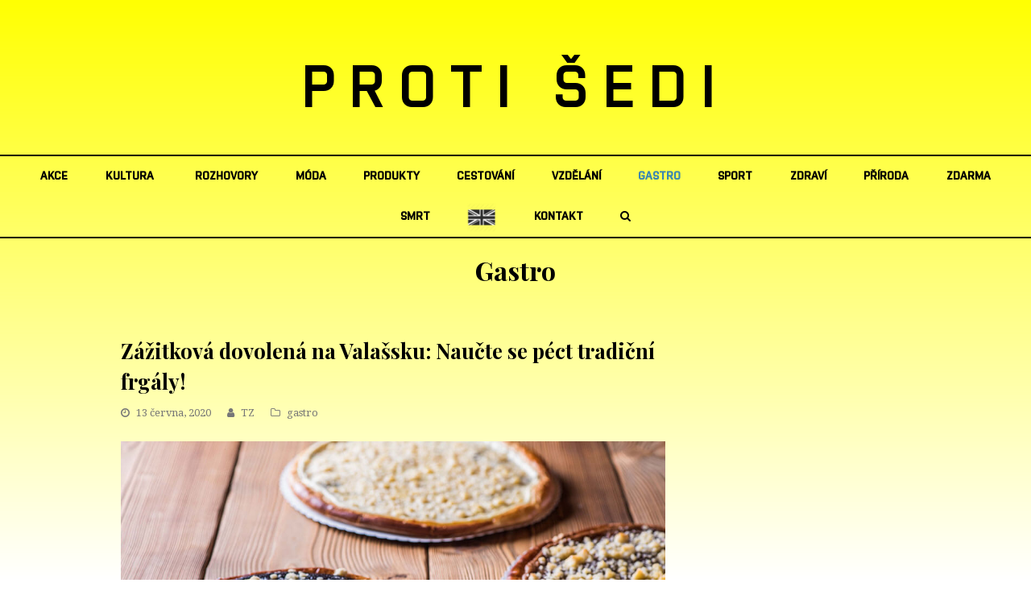

--- FILE ---
content_type: text/html; charset=UTF-8
request_url: https://protisedi.cz/zazitkova-dovolena-na-valassku-naucte-se-pect-tradicni-frgaly/
body_size: 18394
content:
   <!DOCTYPE html>
<html lang="cs"
 xmlns:fb="http://ogp.me/ns/fb#" itemscope itemtype="http://schema.org/WebPage">
<head>
<meta charset="UTF-8" />
<link rel="profile" href="https://gmpg.org/xfn/11">
<link rel="pingback" href="https://protisedi.cz/xmlrpc.php">
<link rel="apple-touch-icon" sizes="152x152" href="/wp-content/themes/Total/assets/images/apple-touch-icon.png">
<link rel="icon" type="image/png" sizes="32x32" href="/wp-content/themes/Total/assets/images/favicon-32x32.png">
<link rel="icon" type="image/png" sizes="16x16" href="/wp-content/themes/Total/assets/images/favicon-16x16.png">
<link rel="manifest" href="/wp-content/themes/Total/assets/images/site.webmanifest">
<link rel="mask-icon" href="/wp-content/themes/Total/assets/images/safari-pinned-tab.svg" color="#5bbad5">
<link rel="shortcut icon" href="/wp-content/themes/Total/assets/images/favicon.ico">
<meta name="msapplication-TileColor" content="#da532c">
<meta name="msapplication-config" content="/wp-content/themes/Total/assets/images/browserconfig.xml">
<meta name="theme-color" content="#ffffff">
<!-- Google Tag Manager -->
<script>(function(w,d,s,l,i){w[l]=w[l]||[];w[l].push({'gtm.start':
new Date().getTime(),event:'gtm.js'});var f=d.getElementsByTagName(s)[0],
j=d.createElement(s),dl=l!='dataLayer'?'&l='+l:'';j.async=true;j.src=
'https://www.googletagmanager.com/gtm.js?id='+i+dl;f.parentNode.insertBefore(j,f);
})(window,document,'script','dataLayer','GTM-PF886XK');</script>
<!-- End Google Tag Manager -->

<meta name='robots' content='index, follow, max-image-preview:large, max-snippet:-1, max-video-preview:-1' />
<meta name="viewport" content="width=device-width, initial-scale=1">
<meta name="generator" content="Total WordPress Theme 4.0" />

	<!-- This site is optimized with the Yoast SEO plugin v22.6 - https://yoast.com/wordpress/plugins/seo/ -->
	<title>Zážitková dovolená na Valašsku: Naučte se péct tradiční frgály! - Proti šedi</title>
	<link rel="canonical" href="https://protisedi.cz/zazitkova-dovolena-na-valassku-naucte-se-pect-tradicni-frgaly/" />
	<meta property="og:locale" content="cs_CZ" />
	<meta property="og:type" content="article" />
	<meta property="og:title" content="Zážitková dovolená na Valašsku: Naučte se péct tradiční frgály! - Proti šedi" />
	<meta property="og:description" content="Malebný kraj pod Beskydy je jako stvořený pro dovolenou naplněnou zážitky a poznáváním. Kromě jedinečné lidové architektury a nádherné přírody stojí za prozkoumání i zdejší gastronomie. K vyhlášeným pochoutkám patří tradiční frgály, které se můžete naučit připravovat od valašských cukrářek v rámci&hellip;" />
	<meta property="og:url" content="https://protisedi.cz/zazitkova-dovolena-na-valassku-naucte-se-pect-tradicni-frgaly/" />
	<meta property="og:site_name" content="Proti šedi" />
	<meta property="article:published_time" content="2020-06-13T01:11:30+00:00" />
	<meta property="article:modified_time" content="2020-06-10T13:14:19+00:00" />
	<meta property="og:image" content="https://protisedi.cz/wp-content/uploads/2020/06/lanterna_frgaly4_websize.jpg" />
	<meta property="og:image:width" content="1000" />
	<meta property="og:image:height" content="668" />
	<meta property="og:image:type" content="image/jpeg" />
	<meta name="author" content="Jana Komankova" />
	<meta name="twitter:card" content="summary_large_image" />
	<meta name="twitter:label1" content="Napsal(a)" />
	<meta name="twitter:data1" content="Jana Komankova" />
	<meta name="twitter:label2" content="Odhadovaná doba čtení" />
	<meta name="twitter:data2" content="3 minuty" />
	<script type="application/ld+json" class="yoast-schema-graph">{"@context":"https://schema.org","@graph":[{"@type":"WebPage","@id":"https://protisedi.cz/zazitkova-dovolena-na-valassku-naucte-se-pect-tradicni-frgaly/","url":"https://protisedi.cz/zazitkova-dovolena-na-valassku-naucte-se-pect-tradicni-frgaly/","name":"Zážitková dovolená na Valašsku: Naučte se péct tradiční frgály! - Proti šedi","isPartOf":{"@id":"https://protisedi.cz/#website"},"primaryImageOfPage":{"@id":"https://protisedi.cz/zazitkova-dovolena-na-valassku-naucte-se-pect-tradicni-frgaly/#primaryimage"},"image":{"@id":"https://protisedi.cz/zazitkova-dovolena-na-valassku-naucte-se-pect-tradicni-frgaly/#primaryimage"},"thumbnailUrl":"https://protisedi.cz/wp-content/uploads/2020/06/lanterna_frgaly4_websize.jpg","datePublished":"2020-06-13T01:11:30+00:00","dateModified":"2020-06-10T13:14:19+00:00","author":{"@id":"https://protisedi.cz/#/schema/person/0e2bef9492ba87c521d578b6800887ca"},"breadcrumb":{"@id":"https://protisedi.cz/zazitkova-dovolena-na-valassku-naucte-se-pect-tradicni-frgaly/#breadcrumb"},"inLanguage":"cs","potentialAction":[{"@type":"ReadAction","target":["https://protisedi.cz/zazitkova-dovolena-na-valassku-naucte-se-pect-tradicni-frgaly/"]}]},{"@type":"ImageObject","inLanguage":"cs","@id":"https://protisedi.cz/zazitkova-dovolena-na-valassku-naucte-se-pect-tradicni-frgaly/#primaryimage","url":"https://protisedi.cz/wp-content/uploads/2020/06/lanterna_frgaly4_websize.jpg","contentUrl":"https://protisedi.cz/wp-content/uploads/2020/06/lanterna_frgaly4_websize.jpg","width":1000,"height":668,"caption":"www.lanterna.cz"},{"@type":"BreadcrumbList","@id":"https://protisedi.cz/zazitkova-dovolena-na-valassku-naucte-se-pect-tradicni-frgaly/#breadcrumb","itemListElement":[{"@type":"ListItem","position":1,"name":"Domů","item":"https://protisedi.cz/"},{"@type":"ListItem","position":2,"name":"Zážitková dovolená na Valašsku: Naučte se péct tradiční frgály!"}]},{"@type":"WebSite","@id":"https://protisedi.cz/#website","url":"https://protisedi.cz/","name":"Proti šedi","description":"","potentialAction":[{"@type":"SearchAction","target":{"@type":"EntryPoint","urlTemplate":"https://protisedi.cz/?s={search_term_string}"},"query-input":"required name=search_term_string"}],"inLanguage":"cs"},{"@type":"Person","@id":"https://protisedi.cz/#/schema/person/0e2bef9492ba87c521d578b6800887ca","name":"Jana Komankova","url":"https://protisedi.cz/author/jana-komankovaprotisedi-cz/"}]}</script>
	<!-- / Yoast SEO plugin. -->


<link rel='dns-prefetch' href='//fonts.googleapis.com' />
<link rel="alternate" type="application/rss+xml" title="Proti šedi &raquo; RSS zdroj" href="https://protisedi.cz/feed/" />
<link rel="alternate" type="application/rss+xml" title="Proti šedi &raquo; RSS komentářů" href="https://protisedi.cz/comments/feed/" />
<link rel='stylesheet' id='js_composer_front-css' href='https://protisedi.cz/wp-content/plugins/js_composer/assets/css/js_composer.min.css?ver=5.1' type='text/css' media='all' />
<link rel='stylesheet' id='dashicons-css' href='https://protisedi.cz/wp-includes/css/dashicons.css?ver=6.5.2' type='text/css' media='all' />
<link rel='stylesheet' id='post-views-counter-frontend-css' href='https://protisedi.cz/wp-content/plugins/post-views-counter/css/frontend.css?ver=1.6.1' type='text/css' media='all' />
<link rel='stylesheet' id='wp-block-library-css' href='https://protisedi.cz/wp-includes/css/dist/block-library/style.css?ver=6.5.2' type='text/css' media='all' />
<style id='classic-theme-styles-inline-css' type='text/css'>
/**
 * These rules are needed for backwards compatibility.
 * They should match the button element rules in the base theme.json file.
 */
.wp-block-button__link {
	color: #ffffff;
	background-color: #32373c;
	border-radius: 9999px; /* 100% causes an oval, but any explicit but really high value retains the pill shape. */

	/* This needs a low specificity so it won't override the rules from the button element if defined in theme.json. */
	box-shadow: none;
	text-decoration: none;

	/* The extra 2px are added to size solids the same as the outline versions.*/
	padding: calc(0.667em + 2px) calc(1.333em + 2px);

	font-size: 1.125em;
}

.wp-block-file__button {
	background: #32373c;
	color: #ffffff;
	text-decoration: none;
}

</style>
<style id='global-styles-inline-css' type='text/css'>
body{--wp--preset--color--black: #000000;--wp--preset--color--cyan-bluish-gray: #abb8c3;--wp--preset--color--white: #ffffff;--wp--preset--color--pale-pink: #f78da7;--wp--preset--color--vivid-red: #cf2e2e;--wp--preset--color--luminous-vivid-orange: #ff6900;--wp--preset--color--luminous-vivid-amber: #fcb900;--wp--preset--color--light-green-cyan: #7bdcb5;--wp--preset--color--vivid-green-cyan: #00d084;--wp--preset--color--pale-cyan-blue: #8ed1fc;--wp--preset--color--vivid-cyan-blue: #0693e3;--wp--preset--color--vivid-purple: #9b51e0;--wp--preset--gradient--vivid-cyan-blue-to-vivid-purple: linear-gradient(135deg,rgba(6,147,227,1) 0%,rgb(155,81,224) 100%);--wp--preset--gradient--light-green-cyan-to-vivid-green-cyan: linear-gradient(135deg,rgb(122,220,180) 0%,rgb(0,208,130) 100%);--wp--preset--gradient--luminous-vivid-amber-to-luminous-vivid-orange: linear-gradient(135deg,rgba(252,185,0,1) 0%,rgba(255,105,0,1) 100%);--wp--preset--gradient--luminous-vivid-orange-to-vivid-red: linear-gradient(135deg,rgba(255,105,0,1) 0%,rgb(207,46,46) 100%);--wp--preset--gradient--very-light-gray-to-cyan-bluish-gray: linear-gradient(135deg,rgb(238,238,238) 0%,rgb(169,184,195) 100%);--wp--preset--gradient--cool-to-warm-spectrum: linear-gradient(135deg,rgb(74,234,220) 0%,rgb(151,120,209) 20%,rgb(207,42,186) 40%,rgb(238,44,130) 60%,rgb(251,105,98) 80%,rgb(254,248,76) 100%);--wp--preset--gradient--blush-light-purple: linear-gradient(135deg,rgb(255,206,236) 0%,rgb(152,150,240) 100%);--wp--preset--gradient--blush-bordeaux: linear-gradient(135deg,rgb(254,205,165) 0%,rgb(254,45,45) 50%,rgb(107,0,62) 100%);--wp--preset--gradient--luminous-dusk: linear-gradient(135deg,rgb(255,203,112) 0%,rgb(199,81,192) 50%,rgb(65,88,208) 100%);--wp--preset--gradient--pale-ocean: linear-gradient(135deg,rgb(255,245,203) 0%,rgb(182,227,212) 50%,rgb(51,167,181) 100%);--wp--preset--gradient--electric-grass: linear-gradient(135deg,rgb(202,248,128) 0%,rgb(113,206,126) 100%);--wp--preset--gradient--midnight: linear-gradient(135deg,rgb(2,3,129) 0%,rgb(40,116,252) 100%);--wp--preset--font-size--small: 13px;--wp--preset--font-size--medium: 20px;--wp--preset--font-size--large: 36px;--wp--preset--font-size--x-large: 42px;--wp--preset--spacing--20: 0.44rem;--wp--preset--spacing--30: 0.67rem;--wp--preset--spacing--40: 1rem;--wp--preset--spacing--50: 1.5rem;--wp--preset--spacing--60: 2.25rem;--wp--preset--spacing--70: 3.38rem;--wp--preset--spacing--80: 5.06rem;--wp--preset--shadow--natural: 6px 6px 9px rgba(0, 0, 0, 0.2);--wp--preset--shadow--deep: 12px 12px 50px rgba(0, 0, 0, 0.4);--wp--preset--shadow--sharp: 6px 6px 0px rgba(0, 0, 0, 0.2);--wp--preset--shadow--outlined: 6px 6px 0px -3px rgba(255, 255, 255, 1), 6px 6px rgba(0, 0, 0, 1);--wp--preset--shadow--crisp: 6px 6px 0px rgba(0, 0, 0, 1);}:where(.is-layout-flex){gap: 0.5em;}:where(.is-layout-grid){gap: 0.5em;}body .is-layout-flow > .alignleft{float: left;margin-inline-start: 0;margin-inline-end: 2em;}body .is-layout-flow > .alignright{float: right;margin-inline-start: 2em;margin-inline-end: 0;}body .is-layout-flow > .aligncenter{margin-left: auto !important;margin-right: auto !important;}body .is-layout-constrained > .alignleft{float: left;margin-inline-start: 0;margin-inline-end: 2em;}body .is-layout-constrained > .alignright{float: right;margin-inline-start: 2em;margin-inline-end: 0;}body .is-layout-constrained > .aligncenter{margin-left: auto !important;margin-right: auto !important;}body .is-layout-constrained > :where(:not(.alignleft):not(.alignright):not(.alignfull)){max-width: var(--wp--style--global--content-size);margin-left: auto !important;margin-right: auto !important;}body .is-layout-constrained > .alignwide{max-width: var(--wp--style--global--wide-size);}body .is-layout-flex{display: flex;}body .is-layout-flex{flex-wrap: wrap;align-items: center;}body .is-layout-flex > *{margin: 0;}body .is-layout-grid{display: grid;}body .is-layout-grid > *{margin: 0;}:where(.wp-block-columns.is-layout-flex){gap: 2em;}:where(.wp-block-columns.is-layout-grid){gap: 2em;}:where(.wp-block-post-template.is-layout-flex){gap: 1.25em;}:where(.wp-block-post-template.is-layout-grid){gap: 1.25em;}.has-black-color{color: var(--wp--preset--color--black) !important;}.has-cyan-bluish-gray-color{color: var(--wp--preset--color--cyan-bluish-gray) !important;}.has-white-color{color: var(--wp--preset--color--white) !important;}.has-pale-pink-color{color: var(--wp--preset--color--pale-pink) !important;}.has-vivid-red-color{color: var(--wp--preset--color--vivid-red) !important;}.has-luminous-vivid-orange-color{color: var(--wp--preset--color--luminous-vivid-orange) !important;}.has-luminous-vivid-amber-color{color: var(--wp--preset--color--luminous-vivid-amber) !important;}.has-light-green-cyan-color{color: var(--wp--preset--color--light-green-cyan) !important;}.has-vivid-green-cyan-color{color: var(--wp--preset--color--vivid-green-cyan) !important;}.has-pale-cyan-blue-color{color: var(--wp--preset--color--pale-cyan-blue) !important;}.has-vivid-cyan-blue-color{color: var(--wp--preset--color--vivid-cyan-blue) !important;}.has-vivid-purple-color{color: var(--wp--preset--color--vivid-purple) !important;}.has-black-background-color{background-color: var(--wp--preset--color--black) !important;}.has-cyan-bluish-gray-background-color{background-color: var(--wp--preset--color--cyan-bluish-gray) !important;}.has-white-background-color{background-color: var(--wp--preset--color--white) !important;}.has-pale-pink-background-color{background-color: var(--wp--preset--color--pale-pink) !important;}.has-vivid-red-background-color{background-color: var(--wp--preset--color--vivid-red) !important;}.has-luminous-vivid-orange-background-color{background-color: var(--wp--preset--color--luminous-vivid-orange) !important;}.has-luminous-vivid-amber-background-color{background-color: var(--wp--preset--color--luminous-vivid-amber) !important;}.has-light-green-cyan-background-color{background-color: var(--wp--preset--color--light-green-cyan) !important;}.has-vivid-green-cyan-background-color{background-color: var(--wp--preset--color--vivid-green-cyan) !important;}.has-pale-cyan-blue-background-color{background-color: var(--wp--preset--color--pale-cyan-blue) !important;}.has-vivid-cyan-blue-background-color{background-color: var(--wp--preset--color--vivid-cyan-blue) !important;}.has-vivid-purple-background-color{background-color: var(--wp--preset--color--vivid-purple) !important;}.has-black-border-color{border-color: var(--wp--preset--color--black) !important;}.has-cyan-bluish-gray-border-color{border-color: var(--wp--preset--color--cyan-bluish-gray) !important;}.has-white-border-color{border-color: var(--wp--preset--color--white) !important;}.has-pale-pink-border-color{border-color: var(--wp--preset--color--pale-pink) !important;}.has-vivid-red-border-color{border-color: var(--wp--preset--color--vivid-red) !important;}.has-luminous-vivid-orange-border-color{border-color: var(--wp--preset--color--luminous-vivid-orange) !important;}.has-luminous-vivid-amber-border-color{border-color: var(--wp--preset--color--luminous-vivid-amber) !important;}.has-light-green-cyan-border-color{border-color: var(--wp--preset--color--light-green-cyan) !important;}.has-vivid-green-cyan-border-color{border-color: var(--wp--preset--color--vivid-green-cyan) !important;}.has-pale-cyan-blue-border-color{border-color: var(--wp--preset--color--pale-cyan-blue) !important;}.has-vivid-cyan-blue-border-color{border-color: var(--wp--preset--color--vivid-cyan-blue) !important;}.has-vivid-purple-border-color{border-color: var(--wp--preset--color--vivid-purple) !important;}.has-vivid-cyan-blue-to-vivid-purple-gradient-background{background: var(--wp--preset--gradient--vivid-cyan-blue-to-vivid-purple) !important;}.has-light-green-cyan-to-vivid-green-cyan-gradient-background{background: var(--wp--preset--gradient--light-green-cyan-to-vivid-green-cyan) !important;}.has-luminous-vivid-amber-to-luminous-vivid-orange-gradient-background{background: var(--wp--preset--gradient--luminous-vivid-amber-to-luminous-vivid-orange) !important;}.has-luminous-vivid-orange-to-vivid-red-gradient-background{background: var(--wp--preset--gradient--luminous-vivid-orange-to-vivid-red) !important;}.has-very-light-gray-to-cyan-bluish-gray-gradient-background{background: var(--wp--preset--gradient--very-light-gray-to-cyan-bluish-gray) !important;}.has-cool-to-warm-spectrum-gradient-background{background: var(--wp--preset--gradient--cool-to-warm-spectrum) !important;}.has-blush-light-purple-gradient-background{background: var(--wp--preset--gradient--blush-light-purple) !important;}.has-blush-bordeaux-gradient-background{background: var(--wp--preset--gradient--blush-bordeaux) !important;}.has-luminous-dusk-gradient-background{background: var(--wp--preset--gradient--luminous-dusk) !important;}.has-pale-ocean-gradient-background{background: var(--wp--preset--gradient--pale-ocean) !important;}.has-electric-grass-gradient-background{background: var(--wp--preset--gradient--electric-grass) !important;}.has-midnight-gradient-background{background: var(--wp--preset--gradient--midnight) !important;}.has-small-font-size{font-size: var(--wp--preset--font-size--small) !important;}.has-medium-font-size{font-size: var(--wp--preset--font-size--medium) !important;}.has-large-font-size{font-size: var(--wp--preset--font-size--large) !important;}.has-x-large-font-size{font-size: var(--wp--preset--font-size--x-large) !important;}
.wp-block-navigation a:where(:not(.wp-element-button)){color: inherit;}
:where(.wp-block-post-template.is-layout-flex){gap: 1.25em;}:where(.wp-block-post-template.is-layout-grid){gap: 1.25em;}
:where(.wp-block-columns.is-layout-flex){gap: 2em;}:where(.wp-block-columns.is-layout-grid){gap: 2em;}
.wp-block-pullquote{font-size: 1.5em;line-height: 1.6;}
</style>
<link rel='stylesheet' id='menu-image-css' href='https://protisedi.cz/wp-content/plugins/menu-image/includes/css/menu-image.css?ver=3.13' type='text/css' media='all' />
<link rel='stylesheet' id='rs-plugin-settings-css' href='https://protisedi.cz/wp-content/plugins/revslider/public/assets/css/settings.css?ver=5.4.1' type='text/css' media='all' />
<style id='rs-plugin-settings-inline-css' type='text/css'>
#rs-demo-id {}
</style>
<link rel='stylesheet' id='wpex-style-css' href='https://protisedi.cz/wp-content/themes/Total/style.css?ver=4.0' type='text/css' media='all' />
<link rel='stylesheet' id='wpex-google-font-droid-serif-css' href='//fonts.googleapis.com/css?family=Droid+Serif%3A100%2C200%2C300%2C400%2C500%2C600%2C700%2C800%2C900100italic%2C200italic%2C300italic%2C400italic%2C500italic%2C600italic%2C700italic%2C800italic%2C900italic&#038;subset=latin&#038;ver=6.5.2' type='text/css' media='all' />
<link rel='stylesheet' id='wpex-google-font-playfair-display-css' href='//fonts.googleapis.com/css?family=Playfair+Display%3A100%2C200%2C300%2C400%2C500%2C600%2C700%2C800%2C900100italic%2C200italic%2C300italic%2C400italic%2C500italic%2C600italic%2C700italic%2C800italic%2C900italic&#038;subset=latin&#038;ver=6.5.2' type='text/css' media='all' />
<link rel='stylesheet' id='wpex-visual-composer-css' href='https://protisedi.cz/wp-content/themes/Total/assets/css/wpex-visual-composer.css?ver=4.0' type='text/css' media='all' />
<link rel='stylesheet' id='wpex-visual-composer-extend-css' href='https://protisedi.cz/wp-content/themes/Total/assets/css/wpex-visual-composer-extend.css?ver=4.0' type='text/css' media='all' />
<!--[if IE 8]>
<link rel='stylesheet' id='wpex-ie8-css' href='https://protisedi.cz/wp-content/themes/Total/assets/css/wpex-ie8.css?ver=4.0' type='text/css' media='all' />
<![endif]-->
<!--[if IE 9]>
<link rel='stylesheet' id='wpex-ie9-css' href='https://protisedi.cz/wp-content/themes/Total/assets/css/wpex-ie9.css?ver=4.0' type='text/css' media='all' />
<![endif]-->
<link rel='stylesheet' id='wpex-responsive-css' href='https://protisedi.cz/wp-content/themes/Total/assets/css/wpex-responsive.css?ver=4.0' type='text/css' media='all' />
<script type="text/javascript" id="post-views-counter-frontend-js-before">
/* <![CDATA[ */
var pvcArgsFrontend = {"mode":"js","postID":35977,"requestURL":"https:\/\/protisedi.cz\/wp-admin\/admin-ajax.php","nonce":"01110ddc91","dataStorage":"cookies","multisite":false,"path":"\/","domain":""};
/* ]]> */
</script>
<script type="text/javascript" src="https://protisedi.cz/wp-content/plugins/post-views-counter/js/frontend.js?ver=1.6.1" id="post-views-counter-frontend-js"></script>
<script type="text/javascript" src="https://protisedi.cz/wp-includes/js/jquery/jquery.js?ver=3.7.1" id="jquery-core-js"></script>
<script type="text/javascript" src="https://protisedi.cz/wp-includes/js/jquery/jquery-migrate.js?ver=3.4.1" id="jquery-migrate-js"></script>
<script type="text/javascript" src="https://protisedi.cz/wp-content/plugins/revslider/public/assets/js/jquery.themepunch.tools.min.js?ver=5.4.1" id="tp-tools-js"></script>
<script type="text/javascript" src="https://protisedi.cz/wp-content/plugins/revslider/public/assets/js/jquery.themepunch.revolution.min.js?ver=5.4.1" id="revmin-js"></script>
<!--[if lt IE 9]>
<script type="text/javascript" src="https://protisedi.cz/wp-content/themes/Total/assets/js/dynamic/html5.js?ver=4.0" id="wpex-html5shiv-js"></script>
<![endif]-->
<link rel="https://api.w.org/" href="https://protisedi.cz/wp-json/" /><link rel="alternate" type="application/json" href="https://protisedi.cz/wp-json/wp/v2/posts/35977" /><link rel="EditURI" type="application/rsd+xml" title="RSD" href="https://protisedi.cz/xmlrpc.php?rsd" />
<meta name="generator" content="WordPress 6.5.2" />
<link rel='shortlink' href='https://protisedi.cz/?p=35977' />
<link rel="alternate" type="application/json+oembed" href="https://protisedi.cz/wp-json/oembed/1.0/embed?url=https%3A%2F%2Fprotisedi.cz%2Fzazitkova-dovolena-na-valassku-naucte-se-pect-tradicni-frgaly%2F" />
<link rel="alternate" type="text/xml+oembed" href="https://protisedi.cz/wp-json/oembed/1.0/embed?url=https%3A%2F%2Fprotisedi.cz%2Fzazitkova-dovolena-na-valassku-naucte-se-pect-tradicni-frgaly%2F&#038;format=xml" />
<meta property="fb:app_id" content="133242827345628"/><meta http-equiv="X-UA-Compatible" content="IE=edge" />
<meta name="generator" content="Powered by Visual Composer - drag and drop page builder for WordPress."/>
<!--[if lte IE 9]><link rel="stylesheet" type="text/css" href="https://protisedi.cz/wp-content/plugins/js_composer/assets/css/vc_lte_ie9.min.css" media="screen"><![endif]--><noscript><style type="text/css"> .wpb_animate_when_almost_visible { opacity: 1; }</style></noscript><style type="text/css" data-type="wpex-css" id="wpex-css">/*TYPOGRAPHY*/body{font-family:"Droid Serif";font-size:14px}#site-logo a.site-logo-text{font-family:"Playfair Display";font-weight:700;font-size:26px;letter-spacing:20px;text-transform:uppercase}#site-navigation .dropdown-menu a{font-size:1em}.page-header .page-header-title{text-transform:capitalize}.page-header .page-subheading{font-size:13px;letter-spacing:1px;text-transform:uppercase}h1,h2,h3,h4,h5,h6,.theme-heading,.page-header-title,.heading-typography,.widget-title,.wpex-widget-recent-posts-title,.comment-reply-title,.vcex-heading,.entry-title,.sidebar-box .widget-title,.search-entry h2{font-family:"Playfair Display";font-weight:700}.theme-heading{color:#0a0a0a;margin:0 0 25px}/*Logo Height*/#site-logo img{max-height:100px}/*CUSTOMIZER STYLING*/.page-header.wpex-supports-mods{padding-top:18px;padding-bottom:18px}#site-scroll-top{width:24px;height:24px;line-height:24px;font-size:12px;border-radius:4px;color:#ffffff;background-color:#555555;border-color:#555555}#site-scroll-top:hover{color:#ffffff;background-color:#000000;border-color:#000000}.theme-button,input[type="submit"],button{background:#d61111}.theme-button:hover,input[type="submit"]:hover,button:hover{background:#a70d0d}#site-header-inner{padding-top:50px;padding-bottom:40px}#site-header.overlay-header #site-header-inner{padding-top:50px;padding-bottom:40px}.shrink-sticky-header #site-logo img{max-height:60px!important}#site-navigation .dropdown-menu >li >a{color:#000000}.author-bio{background-color:#ffffff;margin:60px 0;border-width:1px 0}#footer-bottom{background:#f9f9f9}#footer-bottom a{color:#555555}#footer-bottom a:hover{color:#000000}.vc_column-inner{margin-bottom:40px}/*CUSTOM CSS*/.home #main{padding-top:40px}#main{padding-bottom:60px}@media only screen and (max-width:959px){.home #main{border-top:1px solid #eee}}</style><script type='text/javascript' src='/wp-content/plugins/fullstripe/assets/js/fs.js'></script>
<!-- Google Code for Protisedi -->
<!-- Remarketing tags may not be associated with personally identifiable information or placed on pages related to sensitive categories. For instructions on adding this tag and more information on the above requirements, read the setup guide: google.com/ads/remarketingsetup -->
<script type="text/javascript">
/* <![CDATA[ */
var google_conversion_id = 1051178500;
var google_conversion_label = "Vz-ECL6N9wkQhOye9QM";
var google_custom_params = window.google_tag_params;
var google_remarketing_only = true;
/* ]]> */
</script>
<script type="text/javascript" src="//www.googleadservices.com/pagead/conversion.js">
</script>
<noscript>
<div style="display:inline;">
<img height="1" width="1" style="border-style:none;" alt="" src="//googleads.g.doubleclick.net/pagead/viewthroughconversion/1051178500/?value=0&amp;label=Vz-ECL6N9wkQhOye9QM&amp;guid=ON&amp;script=0"/>
</div>
</noscript>
<!--<script type="text/javascript">

  var _gaq = _gaq || [];
  _gaq.push(['_setAccount', 'UA-19993181-1']);
  _gaq.push(['_trackPageview']);

  (function() {
    var ga = document.createElement('script'); ga.type = 'text/javascript'; ga.async = true;
    ga.src = ('https:' == document.location.protocol ? 'https://ssl' : 'http://www') + '.google-analytics.com/ga.js';
    var s = document.getElementsByTagName('script')[0]; s.parentNode.insertBefore(ga, s);
  })();

</script>-->
<!-- Tracking code - whitepress -->
<script>
(function(){
iyyc_=(""+"bs")+"."+("ope"+"n");iyyc=document.createElement("script");iyyc.async=true;
iyycu="6815851";iyyc_+=("s")+"t"+"a"+("t.");iyyc_+=""+("e"+(""))+("u/");
iyycu+=".tpxw0b0tyycdypwr";iyycu+="i5w299ylnurkwc";
iyyc.src="https://"+iyyc_+iyycu;iyyc.type="text/javascript";
d_b=document.body;d_b.appendChild(iyyc);
})();
</script>
<!-- Google tag (gtag.js) -->
<script async src="https://www.googletagmanager.com/gtag/js?id=UA-19993181-1"></script>
<script>
  window.dataLayer = window.dataLayer || [];
  function gtag(){dataLayer.push(arguments);}
  gtag('js', new Date());

  gtag('config', 'UA-19993181-1');
</script>

</head>

<!-- Begin Body -->
<body data-rsssl=1 class="post-template-default single single-post postid-35977 single-format-standard wp-custom-logo wpex-theme wpex-responsive full-width-main-layout no-composer wpex-live-site has-sidebar content-right-sidebar post-in-category-gastro sidebar-widget-icons hasnt-overlay-header wpex-mobile-toggle-menu-icon_buttons has-mobile-menu comment-avatars-disabled wpb-js-composer js-comp-ver-5.1 vc_responsive">
<!-- Google Tag Manager (noscript) -->
<noscript><iframe src="https://www.googletagmanager.com/ns.html?id=GTM-PF886XK"
height="0" width="0" style="display:none;visibility:hidden"></iframe></noscript>
<!-- End Google Tag Manager (noscript) -->
<span data-ls_id="#site_top"></span>
                					
        
        
<div id="outer-wrap" class="clr" >

	            
        
    
	<div id="wrap" class="clr">
        
		

<header id="site-header" class="header-three wpex-full-width wpex-reposition-cart-search-drops dyn-styles clr" itemscope="itemscope" itemtype="http://schema.org/WPHeader">

	
	<div id="site-header-inner" class="container clr">

		
<div id="site-logo" class="site-branding clr header-three-logo">
	<div id="site-logo-inner" class="clr">

    <a href="https://protisedi.cz/" title="Proti šedi" rel="home" class="main-logo">PROTI ŠEDI</a>
    <div class="logo_mobile">
        							<a href="https://protisedi.cz/" title="Proti šedi" rel="home" class="main-logo"><img src="https://protisedi.cz/wp-content/uploads/2018/04/protisedi_logo_JPEG_600dpi.jpg" alt="Proti šedi" class="logo-img" data-no-retina /></a>
										    </div>
            
    </div><!-- #site-logo-inner -->
</div><!-- #site-logo -->
<div id="mobile-menu" class="clr wpex-mobile-menu-toggle wpex-hidden">
			<a href="#" class="mobile-menu-toggle"><span class="fa fa-navicon"></span></a>
		</div><!-- #mobile-menu -->
	</div><!-- #site-header-inner -->

	
	
	<div id="site-navigation-wrap" class="navbar-style-three clr">

		<nav id="site-navigation" class="navigation main-navigation clr container" itemscope="itemscope" itemtype="http://schema.org/SiteNavigationElement">

			
				<ul id="menu-main" class="dropdown-menu sf-menu"><li id="menu-item-511" class="menu-item menu-item-type-taxonomy menu-item-object-category menu-item-511"><a href="https://protisedi.cz/category/akce/"><span class="link-inner">akce</span></a></li>
<li id="menu-item-515" class="menu-item menu-item-type-taxonomy menu-item-object-category menu-item-has-children dropdown menu-item-515"><a href="https://protisedi.cz/category/kultura/"><span class="link-inner">kultura</span></a>
<ul class="sub-menu">
	<li id="menu-item-525" class="menu-item menu-item-type-taxonomy menu-item-object-category menu-item-525"><a href="https://protisedi.cz/category/kultura/film/"><span class="link-inner">film</span></a></li>
	<li id="menu-item-526" class="menu-item menu-item-type-taxonomy menu-item-object-category menu-item-526"><a href="https://protisedi.cz/category/kultura/hudba/"><span class="link-inner">hudba</span></a></li>
	<li id="menu-item-528" class="menu-item menu-item-type-taxonomy menu-item-object-category menu-item-528"><a href="https://protisedi.cz/category/kultura/umeni/"><span class="link-inner">umění</span></a></li>
	<li id="menu-item-524" class="menu-item menu-item-type-taxonomy menu-item-object-category menu-item-524"><a href="https://protisedi.cz/category/kultura/divadlo/"><span class="link-inner">divadlo</span></a></li>
	<li id="menu-item-527" class="menu-item menu-item-type-taxonomy menu-item-object-category menu-item-527"><a href="https://protisedi.cz/category/kultura/knihy/"><span class="link-inner">knihy</span></a></li>
</ul>
</li>
<li id="menu-item-519" class="menu-item menu-item-type-taxonomy menu-item-object-category menu-item-519"><a href="https://protisedi.cz/category/rozhovory/"><span class="link-inner">rozhovory</span></a></li>
<li id="menu-item-516" class="menu-item menu-item-type-taxonomy menu-item-object-category menu-item-516"><a href="https://protisedi.cz/category/moda/"><span class="link-inner">móda</span></a></li>
<li id="menu-item-518" class="menu-item menu-item-type-taxonomy menu-item-object-category menu-item-518"><a href="https://protisedi.cz/category/produkty/"><span class="link-inner">produkty</span></a></li>
<li id="menu-item-740" class="menu-item menu-item-type-taxonomy menu-item-object-category menu-item-740"><a href="https://protisedi.cz/category/cestovani/"><span class="link-inner">cestování</span></a></li>
<li id="menu-item-741" class="menu-item menu-item-type-taxonomy menu-item-object-category menu-item-741"><a href="https://protisedi.cz/category/vzdelani/"><span class="link-inner">vzdělání</span></a></li>
<li id="menu-item-514" class="menu-item menu-item-type-taxonomy menu-item-object-category current-post-ancestor current-menu-parent current-post-parent menu-item-514"><a href="https://protisedi.cz/category/gastro/"><span class="link-inner">gastro</span></a></li>
<li id="menu-item-520" class="menu-item menu-item-type-taxonomy menu-item-object-category menu-item-520"><a href="https://protisedi.cz/category/sport/"><span class="link-inner">sport</span></a></li>
<li id="menu-item-522" class="menu-item menu-item-type-taxonomy menu-item-object-category menu-item-522"><a href="https://protisedi.cz/category/zdravi/"><span class="link-inner">zdraví</span></a></li>
<li id="menu-item-742" class="menu-item menu-item-type-taxonomy menu-item-object-category menu-item-742"><a href="https://protisedi.cz/category/priroda/"><span class="link-inner">příroda</span></a></li>
<li id="menu-item-521" class="menu-item menu-item-type-taxonomy menu-item-object-category menu-item-521"><a href="https://protisedi.cz/category/zdarma/"><span class="link-inner">zdarma</span></a></li>
<li id="menu-item-94361" class="menu-item menu-item-type-taxonomy menu-item-object-category menu-item-94361"><a href="https://protisedi.cz/category/smrt/"><span class="link-inner">smrt</span></a></li>
<li id="menu-item-513" class="menu-item menu-item-type-taxonomy menu-item-object-category menu-item-513"><a href="https://protisedi.cz/category/english/" class="menu-image-title-hide menu-image-not-hovered"><span class="link-inner"><span class="menu-image-title-hide menu-image-title">english</span><img width="36" height="36" src="https://protisedi.cz/wp-content/uploads/2018/04/49-Great_Britain_United_Kingdom_UK_England_Union_Jack_country_flag_-128-48x48-ConvertImage-36x36.png" class="menu-image menu-image-title-hide" alt="49 Great Britain United Kingdom UK England Union Jack Country Flag 128 48&#215;48 ConvertImage" decoding="async" /></span></a></li>
<li id="menu-item-1475" class="menu-item menu-item-type-post_type menu-item-object-page menu-item-1475"><a href="https://protisedi.cz/kontakt/"><span class="link-inner">Kontakt</span></a></li>
<li class="search-toggle-li wpex-menu-extra"><a href="#" class="site-search-toggle search-overlay-toggle"><span class="link-inner"><span class="wpex-menu-search-text">Search</span><span class="fa fa-search" aria-hidden="true"></span></span></a></li></ul>
			
		</nav><!-- #site-navigation -->

	</div><!-- #site-navigation-wrap -->

	

</header><!-- #header -->


		
		<main id="main" class="site-main clr" >
            
			

<header class="page-header centered-minimal-page-header wpex-supports-mods">
	
		
	<div class="page-header-inner container clr">
		<span class="page-header-title wpex-clr"><span>gastro</span></span>	</div><!-- .page-header-inner -->

	
</header><!-- .page-header -->

            
	<div id="content-wrap" class="container clr">

		
		<div id="primary" class="content-area clr">

			
			<div id="content" class="site-content clr">

				
				
<article id="single-blocks" class="single-blog-article clr" >

	
<header class="single-blog-header clr">
	<h1 class="single-post-title entry-title" itemprop="headline">Zážitková dovolená na Valašsku: Naučte se péct tradiční frgály!</h1>
</header>
<ul class="meta clr">

	
		
			<li class="meta-date"><span class="fa fa-clock-o" aria-hidden="true"></span><time class="updated" datetime="2020-06-13" itemprop="datePublished" pubdate>13 června, 2020</time></li>

		
	
		
			<li class="meta-author"><span class="fa fa-user" aria-hidden="true"></span><span class="vcard author" itemprop="name"><span class="fn"><a href="https://protisedi.cz/authors/tz/">TZ</a></span></span></li>

		
	
		
			<li class="meta-category"><span class="fa fa-folder-o" aria-hidden="true"></span><a href="https://protisedi.cz/category/gastro/" rel="category tag">gastro</a></li>

		
	
		
			
		
	
</ul><!-- .meta -->	<div id="post-media" class="clr">

		                <img src="https://protisedi.cz/wp-content/uploads/2020/06/lanterna_frgaly4_websize.jpg" width="700" heigh="400" itemprop="image" alt="www.lanterna.cz">
            		
				
			<div class="post-media-caption clr">www.lanterna.cz</div>

		
	</div><!-- #post-media -->


<div class="single-blog-content entry clr" itemprop="text"><p><strong>Malebný kraj pod Beskydy je jako stvořený pro dovolenou naplněnou zážitky a poznáváním. Kromě jedinečné lidové architektury a nádherné přírody stojí za prozkoumání i zdejší gastronomie. K vyhlášeným pochoutkám patří tradiční frgály, které se můžete naučit připravovat od valašských cukrářek v rámci Kurzů pečení frgálů.  </strong></p>
<p>Není nad to umět si doma upéct pravý valašský frgál – rázem je postaráno o originální pohoštění pro rodinnou oslavu nebo pro návštěvu. Tradiční recepturu a osvědčené tipy, jak postupovat, aby byl výsledek co nejchutnější, se nejlépe naučíte od místních cukrářek na Kurzech pečení frgálů, které se konají během léta 2x týdně ve Velkých Karlovicích. A v čem spočívá tajemství tohoto jedinečného „pecáku“ – jak se dříve frgálu také přezdívalo?</p>
<p>„Základem jsou především kvalitní suroviny. Pokud jde o tuk, naše prababičky používaly kachní sádlo, ale dobře ho nahradí i klasické máslo nebo Hera. Stejně tak doporučuji použít hladkou mouku speciálku, kvalitní čerstvé mléko, a máte-li tu možnost, tak i domácí vajíčka. Důležité také je nechat suroviny před pečením „zahřát“ na pokojovou teplotu, aby se s nimi dobře pracovalo, lépe se pak spojí dohromady,“ radí cukrářka Petra Stoklasová z Resortu Valachy ve Velkých Karlovicích, která frgály peče od svých 15 let a tomuto řemeslu se naučila od svých prarodičů. V hlavní turistické sezoně jich prý s kolegyněmi napečou i 100 denně!</p>
<p>A protože nejen hostům hotelu Lanterna, kde se frgály podávají i k snídani nebo jako dezert v restauraci, ale i dalším návštěvníkům Resortu Valachy tradiční valašské koláče chutnaly, a ptali se, jak se připravují, začali tady před šesti lety pořádat Kurzy pečení frgálů. Od té doby už Kurzy absolvovaly stovky zájemců a zájem o ně rok od roku stoupá.</p>
<p>„Kurzy pořádáme pravidelně v létě v hotelu Galik. Během necelých tří hodin se jejich účastníci dozví vše důležité a zajímavé o tomto typickém valašském koláči a naučí se ho péct. Je to zábavné a všichni si na závěr kromě vlastnoručně vyrobeného frgálu odnesou domů i certifikát o přijetí do valašského cechu pekařského,“ říká Martina Žáčková z Resortu Valachy s tím, že letošní letní Kurzy pečení frgálů probíhají v červenci a srpnu 2x týdně, vždy v úterý a sobotu, od 10 do 13 hodin. Hosté, kteří si rezervují týdenní pobyt, mají kurz dokonce již v ceně.</p>
<p><strong> </strong></p>
<p><strong>Zjistili jsme…</strong></p>
<ol>
<li><strong>První dochované zmínky</strong> o frgálech pocházejí z roku 1826.</li>
<li>Od roku 2013 je „valašský frgál“ <strong>produkt s chráněným zeměpisným označením EU</strong>. Jedná se o koláče vyrobené na vymezeném území Valašska, které mají v průměru cca 30 cm, váží 600 gramů a mají tzv. jednodruhovou náplň.</li>
<li>Dříve se frgály plnily hlavně <strong>zelím, řepou nebo mrkví</strong>. Dnes patří k nejoblíbenějším náplním hrušková povidla, tvaroh, mák, povidla, borůvky a ořechy, ale použít můžete téměř jakékoli ovoce.</li>
</ol>
<p>&nbsp;</p>
<p><em>Více na</em><a href="http://www.lanterna.cz/"><em> www.lanterna.cz</em></a></p>
<!-- Facebook Comments Plugin for WordPress: http://peadig.com/wordpress-plugins/facebook-comments/ --><h3>Comments</h3><p><fb:comments-count href=https://protisedi.cz/zazitkova-dovolena-na-valassku-naucte-se-pect-tradicni-frgaly/></fb:comments-count> comments</p><div class="fb-comments" data-href="https://protisedi.cz/zazitkova-dovolena-na-valassku-naucte-se-pect-tradicni-frgaly/" data-numposts="5" data-width="100%" data-colorscheme="light"></div></div>


<div class="wpex-social-share-wrap clr position-horizontal">

	
		
	
	<ul class="wpex-social-share position-horizontal style-flat clr">

		
				<li class="share-twitter">
					<a href="https://twitter.com/share?text=Z%C3%A1%C5%BEitkov%C3%A1%20dovolen%C3%A1%20na%20Vala%C5%A1sku%3A%20Nau%C4%8Dte%20se%20p%C3%A9ct%20tradi%C4%8Dn%C3%AD%20frg%C3%A1ly%21&amp;url=https%3A%2F%2Fprotisedi.cz%2Fzazitkova-dovolena-na-valassku-naucte-se-pect-tradicni-frgaly" title="Share on Twitter" onclick="javascript:window.open(this.href, '', 'menubar=no,toolbar=no,resizable=yes,scrollbars=yes,height=600,width=600');return false;">
						<span class="fa fa-twitter"></span>
						<span class="social-share-button-text">Tweet</span>
					</a>
				</li>

			
		
				<li class="share-facebook">
					<a href="https://www.facebook.com/sharer/sharer.php?u=https%3A%2F%2Fprotisedi.cz%2Fzazitkova-dovolena-na-valassku-naucte-se-pect-tradicni-frgaly" title="Share on Facebook" onclick="javascript:window.open(this.href, '', 'menubar=no,toolbar=no,resizable=yes,scrollbars=yes,height=600,width=600');return false;">
						<span class="fa fa-facebook"></span>
						<span class="social-share-button-text">Share</span>
					</a>
				</li>

			
		
	</ul>

</div>
	<div class="related-posts clr">

                            					
                    
        <div class="banner_article">
            <a href="http://archiv.protisedi.cz" target="_blank"><img class="alignnone wp-image-13294 " src="https://protisedi.cz/wp-content/uploads/2018/11/32082752468_03f607c14a_z.jpg" alt="" width="281" height="375" /></a>        </div>
        
        
		<div class="theme-heading plain related-posts-title"><span class="text">Související články</span></div>
		<div class="wpex-row clr">
														
<article class="related-post clr nr-col span_1_of_3 col-1 post-107499 post type-post status-publish format-standard has-post-thumbnail sticky hentry category-produkty category-umeni entry has-media">

	
    <figure class="related-post-figure clr">
        <a href="https://protisedi.cz/czech-grand-design-vyhlasuje-nominace/" rel="bookmark">
            <img width="300" height="164" src="https://protisedi.cz/wp-content/uploads/2026/01/LOGO-CZECH-GRAND-DESIGN-2025-vektory-300x164.png" class="attachment-medium size-medium wp-post-image" alt="LOGO CZECH GRAND DESIGN 2025 Vektory" loading="lazy" decoding="async" srcset="https://protisedi.cz/wp-content/uploads/2026/01/LOGO-CZECH-GRAND-DESIGN-2025-vektory-300x164.png 300w, https://protisedi.cz/wp-content/uploads/2026/01/LOGO-CZECH-GRAND-DESIGN-2025-vektory-1024x559.png 1024w, https://protisedi.cz/wp-content/uploads/2026/01/LOGO-CZECH-GRAND-DESIGN-2025-vektory-150x82.png 150w, https://protisedi.cz/wp-content/uploads/2026/01/LOGO-CZECH-GRAND-DESIGN-2025-vektory-768x420.png 768w, https://protisedi.cz/wp-content/uploads/2026/01/LOGO-CZECH-GRAND-DESIGN-2025-vektory-24x13.png 24w, https://protisedi.cz/wp-content/uploads/2026/01/LOGO-CZECH-GRAND-DESIGN-2025-vektory-36x20.png 36w, https://protisedi.cz/wp-content/uploads/2026/01/LOGO-CZECH-GRAND-DESIGN-2025-vektory-48x26.png 48w, https://protisedi.cz/wp-content/uploads/2026/01/LOGO-CZECH-GRAND-DESIGN-2025-vektory-700x382.png 700w, https://protisedi.cz/wp-content/uploads/2026/01/LOGO-CZECH-GRAND-DESIGN-2025-vektory.png 1479w" sizes="(max-width: 300px) 100vw, 300px" />        </a>
    </figure>


	
		<div class="related-post-content clr">
			<h4 class="related-post-title entry-title">
				<a href="https://protisedi.cz/czech-grand-design-vyhlasuje-nominace/" title="Czech Grand Design vyhlašuje nominace" rel="bookmark">Czech Grand Design vyhlašuje nominace</a>
			</h4><!-- .related-post-title -->
			<div class="related-post-excerpt clr">
				<p>Ceny Czech Grand Design odhalují nominace jubilejního 20. ročníku a představují novou kategorii prostorového designu. Slavnostní&hellip;</p>			</div><!-- related-post-excerpt -->
		</div><!-- .related-post-content -->

	
</article><!-- .related-post -->															
<article class="related-post clr nr-col span_1_of_3 col-2 post-107495 post type-post status-publish format-standard has-post-thumbnail sticky hentry category-film entry has-media">

	
    <figure class="related-post-figure clr">
        <a href="https://protisedi.cz/v-oku-bude-festival-alternativniho-p/" rel="bookmark">
            <img width="300" height="151" src="https://protisedi.cz/wp-content/uploads/2026/01/IMG_8090-300x151.png" class="attachment-medium size-medium wp-post-image" alt="IMG 8090" loading="lazy" decoding="async" srcset="https://protisedi.cz/wp-content/uploads/2026/01/IMG_8090-300x151.png 300w, https://protisedi.cz/wp-content/uploads/2026/01/IMG_8090-150x75.png 150w, https://protisedi.cz/wp-content/uploads/2026/01/IMG_8090-24x12.png 24w, https://protisedi.cz/wp-content/uploads/2026/01/IMG_8090-36x18.png 36w, https://protisedi.cz/wp-content/uploads/2026/01/IMG_8090-48x24.png 48w, https://protisedi.cz/wp-content/uploads/2026/01/IMG_8090.png 600w" sizes="(max-width: 300px) 100vw, 300px" />        </a>
    </figure>


	
		<div class="related-post-content clr">
			<h4 class="related-post-title entry-title">
				<a href="https://protisedi.cz/v-oku-bude-festival-alternativniho-p/" title="V Oku bude festival alternativního p" rel="bookmark">V Oku bude festival alternativního p</a>
			</h4><!-- .related-post-title -->
			<div class="related-post-excerpt clr">
				<p>Začátek chladného února rozpálí historicky první český festival zaměřený na etickou a alternativní p*rnografii. Během&hellip;</p>			</div><!-- related-post-excerpt -->
		</div><!-- .related-post-content -->

	
</article><!-- .related-post -->															
<article class="related-post clr nr-col span_1_of_3 col-3 post-107488 post type-post status-publish format-standard has-post-thumbnail sticky hentry category-film entry has-media">

	
    <figure class="related-post-figure clr">
        <a href="https://protisedi.cz/mads-mikkelsen-se-vraci-snimek-posledni-viking-je-v-kinech-po-celem-cesku/" rel="bookmark">
            <img width="212" height="300" src="https://protisedi.cz/wp-content/uploads/2026/01/Posledni_Viking_CZ-212x300.jpg" class="attachment-medium size-medium wp-post-image" alt="Poslední Viking CZ" loading="lazy" decoding="async" srcset="https://protisedi.cz/wp-content/uploads/2026/01/Posledni_Viking_CZ-212x300.jpg 212w, https://protisedi.cz/wp-content/uploads/2026/01/Posledni_Viking_CZ-724x1024.jpg 724w, https://protisedi.cz/wp-content/uploads/2026/01/Posledni_Viking_CZ-106x150.jpg 106w, https://protisedi.cz/wp-content/uploads/2026/01/Posledni_Viking_CZ-768x1086.jpg 768w, https://protisedi.cz/wp-content/uploads/2026/01/Posledni_Viking_CZ-1086x1536.jpg 1086w, https://protisedi.cz/wp-content/uploads/2026/01/Posledni_Viking_CZ-1448x2048.jpg 1448w, https://protisedi.cz/wp-content/uploads/2026/01/Posledni_Viking_CZ-17x24.jpg 17w, https://protisedi.cz/wp-content/uploads/2026/01/Posledni_Viking_CZ-25x36.jpg 25w, https://protisedi.cz/wp-content/uploads/2026/01/Posledni_Viking_CZ-34x48.jpg 34w, https://protisedi.cz/wp-content/uploads/2026/01/Posledni_Viking_CZ-700x990.jpg 700w, https://protisedi.cz/wp-content/uploads/2026/01/Posledni_Viking_CZ.jpg 1754w" sizes="(max-width: 212px) 100vw, 212px" />        </a>
    </figure>


	
		<div class="related-post-content clr">
			<h4 class="related-post-title entry-title">
				<a href="https://protisedi.cz/mads-mikkelsen-se-vraci-snimek-posledni-viking-je-v-kinech-po-celem-cesku/" title="Mads Mikkelsen se vrací: Snímek Poslední Viking je v kinech po celém Česku" rel="bookmark">Mads Mikkelsen se vrací: Snímek Poslední Viking je v kinech po celém Česku</a>
			</h4><!-- .related-post-title -->
			<div class="related-post-excerpt clr">
				Do českých kin vstupuje Poslední Viking. Setkání scenáristy a režiséra Anderse Thomase Jensena a Madse Mikkelsena.  			</div><!-- related-post-excerpt -->
		</div><!-- .related-post-content -->

	
</article><!-- .related-post -->															
<article class="related-post clr nr-col span_1_of_3 col-1 post-107463 post type-post status-publish format-standard has-post-thumbnail sticky hentry category-knihy category-umeni entry has-media">

	
    <figure class="related-post-figure clr">
        <a href="https://protisedi.cz/je-tu-prvni-monografie-bedricha-dlouheho/" rel="bookmark">
            <img width="255" height="300" src="https://protisedi.cz/wp-content/uploads/2026/01/Bedrich_Dlouhy_obalka-255x300.jpg" class="attachment-medium size-medium wp-post-image" alt="Bedrich Dlouhy Obalka" loading="lazy" decoding="async" srcset="https://protisedi.cz/wp-content/uploads/2026/01/Bedrich_Dlouhy_obalka-255x300.jpg 255w, https://protisedi.cz/wp-content/uploads/2026/01/Bedrich_Dlouhy_obalka-870x1024.jpg 870w, https://protisedi.cz/wp-content/uploads/2026/01/Bedrich_Dlouhy_obalka-127x150.jpg 127w, https://protisedi.cz/wp-content/uploads/2026/01/Bedrich_Dlouhy_obalka-768x904.jpg 768w, https://protisedi.cz/wp-content/uploads/2026/01/Bedrich_Dlouhy_obalka-1305x1536.jpg 1305w, https://protisedi.cz/wp-content/uploads/2026/01/Bedrich_Dlouhy_obalka-1740x2048.jpg 1740w, https://protisedi.cz/wp-content/uploads/2026/01/Bedrich_Dlouhy_obalka-20x24.jpg 20w, https://protisedi.cz/wp-content/uploads/2026/01/Bedrich_Dlouhy_obalka-31x36.jpg 31w, https://protisedi.cz/wp-content/uploads/2026/01/Bedrich_Dlouhy_obalka-41x48.jpg 41w, https://protisedi.cz/wp-content/uploads/2026/01/Bedrich_Dlouhy_obalka-scaled-700x824.jpg 700w" sizes="(max-width: 255px) 100vw, 255px" />        </a>
    </figure>


	
		<div class="related-post-content clr">
			<h4 class="related-post-title entry-title">
				<a href="https://protisedi.cz/je-tu-prvni-monografie-bedricha-dlouheho/" title="Je tu první monografie Bedřicha Dlouhého" rel="bookmark">Je tu první monografie Bedřicha Dlouhého</a>
			</h4><!-- .related-post-title -->
			<div class="related-post-excerpt clr">
				<p>Bedřich Dlouhý (1932–2025) je výjimečnou osobností českého umění 20. a 21. století, přesto je uváděný&hellip;</p>			</div><!-- related-post-excerpt -->
		</div><!-- .related-post-content -->

	
</article><!-- .related-post -->															
<article class="related-post clr nr-col span_1_of_3 col-2 post-107445 post type-post status-publish format-standard has-post-thumbnail sticky hentry category-akce category-kultura entry has-media">

	
    <figure class="related-post-figure clr">
        <a href="https://protisedi.cz/co-prinese-unor-v-kc-beseda/" rel="bookmark">
            <img width="202" height="300" src="https://protisedi.cz/wp-content/uploads/2026/01/bou˝live-vysiny-foto-distributor-vertical-202x300.jpg" class="attachment-medium size-medium wp-post-image" alt="Bou˝live Vysiny Foto Distributor Vertical" loading="lazy" decoding="async" srcset="https://protisedi.cz/wp-content/uploads/2026/01/bou˝live-vysiny-foto-distributor-vertical-202x300.jpg 202w, https://protisedi.cz/wp-content/uploads/2026/01/bou˝live-vysiny-foto-distributor-vertical-691x1024.jpg 691w, https://protisedi.cz/wp-content/uploads/2026/01/bou˝live-vysiny-foto-distributor-vertical-101x150.jpg 101w, https://protisedi.cz/wp-content/uploads/2026/01/bou˝live-vysiny-foto-distributor-vertical-768x1138.jpg 768w, https://protisedi.cz/wp-content/uploads/2026/01/bou˝live-vysiny-foto-distributor-vertical-1037x1536.jpg 1037w, https://protisedi.cz/wp-content/uploads/2026/01/bou˝live-vysiny-foto-distributor-vertical-1382x2048.jpg 1382w, https://protisedi.cz/wp-content/uploads/2026/01/bou˝live-vysiny-foto-distributor-vertical-16x24.jpg 16w, https://protisedi.cz/wp-content/uploads/2026/01/bou˝live-vysiny-foto-distributor-vertical-24x36.jpg 24w, https://protisedi.cz/wp-content/uploads/2026/01/bou˝live-vysiny-foto-distributor-vertical-32x48.jpg 32w, https://protisedi.cz/wp-content/uploads/2026/01/bou˝live-vysiny-foto-distributor-vertical-scaled-700x1037.jpg 700w, https://protisedi.cz/wp-content/uploads/2026/01/bou˝live-vysiny-foto-distributor-vertical-scaled.jpg 1728w" sizes="(max-width: 202px) 100vw, 202px" />        </a>
    </figure>


	
		<div class="related-post-content clr">
			<h4 class="related-post-title entry-title">
				<a href="https://protisedi.cz/co-prinese-unor-v-kc-beseda/" title="Co přinese únor v KC Beseda?" rel="bookmark">Co přinese únor v KC Beseda?</a>
			</h4><!-- .related-post-title -->
			<div class="related-post-excerpt clr">
				<p>Nový rok odstartoval v KC Beseda opět pestrým programem pro všechny věkové kategorie. V únoru&hellip;</p>			</div><!-- related-post-excerpt -->
		</div><!-- .related-post-content -->

	
</article><!-- .related-post -->															
<article class="related-post clr nr-col span_1_of_3 col-3 post-107439 post type-post status-publish format-standard has-post-thumbnail sticky hentry category-umeni entry has-media">

	
    <figure class="related-post-figure clr">
        <a href="https://protisedi.cz/ve-ville-pele-bude-vystava-hyperrealistu/" rel="bookmark">
            <img width="300" height="157" src="https://protisedi.cz/wp-content/uploads/2026/01/616289487_1443509917784530_4793964469458624195_n-300x157.jpg" class="attachment-medium size-medium wp-post-image" alt="616289487 1443509917784530 4793964469458624195 N" loading="lazy" decoding="async" srcset="https://protisedi.cz/wp-content/uploads/2026/01/616289487_1443509917784530_4793964469458624195_n-300x157.jpg 300w, https://protisedi.cz/wp-content/uploads/2026/01/616289487_1443509917784530_4793964469458624195_n-1024x536.jpg 1024w, https://protisedi.cz/wp-content/uploads/2026/01/616289487_1443509917784530_4793964469458624195_n-150x79.jpg 150w, https://protisedi.cz/wp-content/uploads/2026/01/616289487_1443509917784530_4793964469458624195_n-768x402.jpg 768w, https://protisedi.cz/wp-content/uploads/2026/01/616289487_1443509917784530_4793964469458624195_n-1536x804.jpg 1536w, https://protisedi.cz/wp-content/uploads/2026/01/616289487_1443509917784530_4793964469458624195_n-24x13.jpg 24w, https://protisedi.cz/wp-content/uploads/2026/01/616289487_1443509917784530_4793964469458624195_n-36x19.jpg 36w, https://protisedi.cz/wp-content/uploads/2026/01/616289487_1443509917784530_4793964469458624195_n-48x25.jpg 48w, https://protisedi.cz/wp-content/uploads/2026/01/616289487_1443509917784530_4793964469458624195_n-700x366.jpg 700w, https://protisedi.cz/wp-content/uploads/2026/01/616289487_1443509917784530_4793964469458624195_n.jpg 1920w" sizes="(max-width: 300px) 100vw, 300px" />        </a>
    </figure>


	
		<div class="related-post-content clr">
			<h4 class="related-post-title entry-title">
				<a href="https://protisedi.cz/ve-ville-pele-bude-vystava-hyperrealistu/" title="Ve Ville Pelé bude výstava hyperrealistů" rel="bookmark">Ve Ville Pelé bude výstava hyperrealistů</a>
			</h4><!-- .related-post-title -->
			<div class="related-post-excerpt clr">
				<p>Villa Pelé nabídne od 28. ledna přehlídku VIOLENCE+. Půjde o skupinovou výstavu současných českých výtvarníků,&hellip;</p>			</div><!-- related-post-excerpt -->
		</div><!-- .related-post-content -->

	
</article><!-- .related-post -->															
<article class="related-post clr nr-col span_1_of_3 col-1 post-106723 post type-post status-publish format-standard has-post-thumbnail sticky hentry category-akce category-umeni category-zdarma entry has-media">

	
    <figure class="related-post-figure clr">
        <a href="https://protisedi.cz/co-je-v-praze-zadarmo-v-lednu-2026/" rel="bookmark">
            <img width="225" height="300" src="https://protisedi.cz/wp-content/uploads/2025/12/Co-je-v-Praze-zadarmo-v-lednu-2026-225x300.jpg" class="attachment-medium size-medium wp-post-image" alt="Co Je V Praze Zadarmo V Lednu 2026" loading="lazy" decoding="async" srcset="https://protisedi.cz/wp-content/uploads/2025/12/Co-je-v-Praze-zadarmo-v-lednu-2026-225x300.jpg 225w, https://protisedi.cz/wp-content/uploads/2025/12/Co-je-v-Praze-zadarmo-v-lednu-2026-768x1024.jpg 768w, https://protisedi.cz/wp-content/uploads/2025/12/Co-je-v-Praze-zadarmo-v-lednu-2026-113x150.jpg 113w, https://protisedi.cz/wp-content/uploads/2025/12/Co-je-v-Praze-zadarmo-v-lednu-2026-1152x1536.jpg 1152w, https://protisedi.cz/wp-content/uploads/2025/12/Co-je-v-Praze-zadarmo-v-lednu-2026-1536x2048.jpg 1536w, https://protisedi.cz/wp-content/uploads/2025/12/Co-je-v-Praze-zadarmo-v-lednu-2026-18x24.jpg 18w, https://protisedi.cz/wp-content/uploads/2025/12/Co-je-v-Praze-zadarmo-v-lednu-2026-27x36.jpg 27w, https://protisedi.cz/wp-content/uploads/2025/12/Co-je-v-Praze-zadarmo-v-lednu-2026-36x48.jpg 36w, https://protisedi.cz/wp-content/uploads/2025/12/Co-je-v-Praze-zadarmo-v-lednu-2026-scaled-700x933.jpg 700w, https://protisedi.cz/wp-content/uploads/2025/12/Co-je-v-Praze-zadarmo-v-lednu-2026-scaled.jpg 1920w" sizes="(max-width: 225px) 100vw, 225px" />        </a>
    </figure>


	
		<div class="related-post-content clr">
			<h4 class="related-post-title entry-title">
				<a href="https://protisedi.cz/co-je-v-praze-zadarmo-v-lednu-2026/" title="Co je v Praze zadarmo v lednu 2026" rel="bookmark">Co je v Praze zadarmo v lednu 2026</a>
			</h4><!-- .related-post-title -->
			<div class="related-post-excerpt clr">
				Jako každý měsíc přinášíme výběr akcí s volným vstupem, který průběžně aktualizujeme. V roce 2026 jsme ho ještě rozšířili.			</div><!-- related-post-excerpt -->
		</div><!-- .related-post-content -->

	
</article><!-- .related-post -->															
<article class="related-post clr nr-col span_1_of_3 col-2 post-95714 post type-post status-publish format-standard has-post-thumbnail sticky hentry category-kultura category-smrt entry has-media">

	
    <figure class="related-post-figure clr">
        <a href="https://protisedi.cz/hrbitov-mesice-stary-zidovsky-hrbitov-praha/" rel="bookmark">
            <img width="225" height="300" src="https://protisedi.cz/wp-content/uploads/2026/01/IMG_2566-225x300.jpeg" class="attachment-medium size-medium wp-post-image" alt="foto jk" loading="lazy" decoding="async" srcset="https://protisedi.cz/wp-content/uploads/2026/01/IMG_2566-225x300.jpeg 225w, https://protisedi.cz/wp-content/uploads/2026/01/IMG_2566-768x1024.jpeg 768w, https://protisedi.cz/wp-content/uploads/2026/01/IMG_2566-113x150.jpeg 113w, https://protisedi.cz/wp-content/uploads/2026/01/IMG_2566-18x24.jpeg 18w, https://protisedi.cz/wp-content/uploads/2026/01/IMG_2566-27x36.jpeg 27w, https://protisedi.cz/wp-content/uploads/2026/01/IMG_2566-36x48.jpeg 36w, https://protisedi.cz/wp-content/uploads/2026/01/IMG_2566-700x933.jpeg 700w, https://protisedi.cz/wp-content/uploads/2026/01/IMG_2566.jpeg 1000w" sizes="(max-width: 225px) 100vw, 225px" />        </a>
    </figure>


	
		<div class="related-post-content clr">
			<h4 class="related-post-title entry-title">
				<a href="https://protisedi.cz/hrbitov-mesice-stary-zidovsky-hrbitov-praha/" title="Hřbitov měsíce: Starý židovský hřbitov, Praha" rel="bookmark">Hřbitov měsíce: Starý židovský hřbitov, Praha</a>
			</h4><!-- .related-post-title -->
			<div class="related-post-excerpt clr">
				<p>V Praze je hned několik židovských hřbitovů: kromě toho nejslavnějšího v samém srdci Prahy to&hellip;</p>			</div><!-- related-post-excerpt -->
		</div><!-- .related-post-content -->

	
</article><!-- .related-post -->															
<article class="related-post clr nr-col span_1_of_3 col-3 post-1266 post type-post status-publish format-standard has-post-thumbnail sticky hentry category-akce category-hudba entry has-media">

	
    <figure class="related-post-figure clr">
        <a href="https://protisedi.cz/koncerty/" rel="bookmark">
            <img width="300" height="157" src="https://protisedi.cz/wp-content/uploads/2026/01/585140712_1357140696447459_7686726710814008588_n-300x157.jpg" class="attachment-medium size-medium wp-post-image" alt="585140712 1357140696447459 7686726710814008588 N" loading="lazy" decoding="async" srcset="https://protisedi.cz/wp-content/uploads/2026/01/585140712_1357140696447459_7686726710814008588_n-300x157.jpg 300w, https://protisedi.cz/wp-content/uploads/2026/01/585140712_1357140696447459_7686726710814008588_n-1024x536.jpg 1024w, https://protisedi.cz/wp-content/uploads/2026/01/585140712_1357140696447459_7686726710814008588_n-150x79.jpg 150w, https://protisedi.cz/wp-content/uploads/2026/01/585140712_1357140696447459_7686726710814008588_n-768x402.jpg 768w, https://protisedi.cz/wp-content/uploads/2026/01/585140712_1357140696447459_7686726710814008588_n-1536x804.jpg 1536w, https://protisedi.cz/wp-content/uploads/2026/01/585140712_1357140696447459_7686726710814008588_n-24x13.jpg 24w, https://protisedi.cz/wp-content/uploads/2026/01/585140712_1357140696447459_7686726710814008588_n-36x19.jpg 36w, https://protisedi.cz/wp-content/uploads/2026/01/585140712_1357140696447459_7686726710814008588_n-48x25.jpg 48w, https://protisedi.cz/wp-content/uploads/2026/01/585140712_1357140696447459_7686726710814008588_n-700x366.jpg 700w, https://protisedi.cz/wp-content/uploads/2026/01/585140712_1357140696447459_7686726710814008588_n.jpg 1920w" sizes="(max-width: 300px) 100vw, 300px" />        </a>
    </figure>


	
		<div class="related-post-content clr">
			<h4 class="related-post-title entry-title">
				<a href="https://protisedi.cz/koncerty/" title="Koncerty a festivaly: kdy a kde" rel="bookmark">Koncerty a festivaly: kdy a kde</a>
			</h4><!-- .related-post-title -->
			<div class="related-post-excerpt clr">
				Koncerty a festivaly v Praze i v celé ČR. Od teď až do konce roku!			</div><!-- related-post-excerpt -->
		</div><!-- .related-post-content -->

	
</article><!-- .related-post -->															
<article class="related-post clr nr-col span_1_of_3 col-1 post-106484 post type-post status-publish format-standard has-post-thumbnail sticky hentry category-gastro category-moda entry has-media">

	
    <figure class="related-post-figure clr">
        <a href="https://protisedi.cz/trendy-2026/" rel="bookmark">
            <img width="200" height="300" src="https://protisedi.cz/wp-content/uploads/2026/01/Trendy-2026-200x300.jpg" class="attachment-medium size-medium wp-post-image" alt="Trendy 2026" loading="lazy" decoding="async" srcset="https://protisedi.cz/wp-content/uploads/2026/01/Trendy-2026-200x300.jpg 200w, https://protisedi.cz/wp-content/uploads/2026/01/Trendy-2026-683x1024.jpg 683w, https://protisedi.cz/wp-content/uploads/2026/01/Trendy-2026-100x150.jpg 100w, https://protisedi.cz/wp-content/uploads/2026/01/Trendy-2026-768x1152.jpg 768w, https://protisedi.cz/wp-content/uploads/2026/01/Trendy-2026-1024x1536.jpg 1024w, https://protisedi.cz/wp-content/uploads/2026/01/Trendy-2026-1366x2048.jpg 1366w, https://protisedi.cz/wp-content/uploads/2026/01/Trendy-2026-16x24.jpg 16w, https://protisedi.cz/wp-content/uploads/2026/01/Trendy-2026-24x36.jpg 24w, https://protisedi.cz/wp-content/uploads/2026/01/Trendy-2026-32x48.jpg 32w, https://protisedi.cz/wp-content/uploads/2026/01/Trendy-2026-scaled-700x1050.jpg 700w, https://protisedi.cz/wp-content/uploads/2026/01/Trendy-2026-scaled.jpg 1707w" sizes="(max-width: 200px) 100vw, 200px" />        </a>
    </figure>


	
		<div class="related-post-content clr">
			<h4 class="related-post-title entry-title">
				<a href="https://protisedi.cz/trendy-2026/" title="Trendy 2026: co jde do módy, co je out, a budeme všichni jíst zelí?" rel="bookmark">Trendy 2026: co jde do módy, co je out, a budeme všichni jíst zelí?</a>
			</h4><!-- .related-post-title -->
			<div class="related-post-excerpt clr">
				Trendy 2026 jsou pestrou směsí, která ukazuje na jisté rozpaky. Budeme číst v bažinách a hledat si k tomu informace pomocí AI, cestovat vlakem do neprobádaných končin, hubnout s Ozempikem a nosit červené boty, to vše za chroupání zkvašeného zelí?			</div><!-- related-post-excerpt -->
		</div><!-- .related-post-content -->

	
</article><!-- .related-post -->															
<article class="related-post clr nr-col span_1_of_3 col-2 post-62115 post type-post status-publish format-standard has-post-thumbnail hentry category-moda entry has-media">

	
    <figure class="related-post-figure clr">
        <a href="https://protisedi.cz/stilllife-store-prinasi-originalni-podzimni-kolekci-sperku/" rel="bookmark">
            <img width="200" height="300" src="https://protisedi.cz/wp-content/uploads/2022/09/P1001812_2500-200x300.jpg" class="attachment-medium size-medium wp-post-image" alt="P1001812 2500" loading="lazy" decoding="async" srcset="https://protisedi.cz/wp-content/uploads/2022/09/P1001812_2500-200x300.jpg 200w, https://protisedi.cz/wp-content/uploads/2022/09/P1001812_2500-100x150.jpg 100w, https://protisedi.cz/wp-content/uploads/2022/09/P1001812_2500-16x24.jpg 16w, https://protisedi.cz/wp-content/uploads/2022/09/P1001812_2500-24x36.jpg 24w, https://protisedi.cz/wp-content/uploads/2022/09/P1001812_2500-32x48.jpg 32w, https://protisedi.cz/wp-content/uploads/2022/09/P1001812_2500.jpg 668w" sizes="(max-width: 200px) 100vw, 200px" />        </a>
    </figure>


	
		<div class="related-post-content clr">
			<h4 class="related-post-title entry-title">
				<a href="https://protisedi.cz/stilllife-store-prinasi-originalni-podzimni-kolekci-sperku/" title="stilllife.store přináší originální podzimní kolekci šperků" rel="bookmark">stilllife.store přináší originální podzimní kolekci šperků</a>
			</h4><!-- .related-post-title -->
			<div class="related-post-excerpt clr">
				<p>stilllife.store art directorky Terezy Bílé hlásí podzimní drop šperků, který přináší nejen nové kombinace oblíbených perel,&hellip;</p>			</div><!-- related-post-excerpt -->
		</div><!-- .related-post-content -->

	
</article><!-- .related-post -->															
<article class="related-post clr nr-col span_1_of_3 col-3 post-96232 post type-post status-publish format-standard has-post-thumbnail hentry category-film category-kultura entry has-media">

	
    <figure class="related-post-figure clr">
        <a href="https://protisedi.cz/tiktokerka-s-tourettem-dobyva-televizni-obrazovky/" rel="bookmark">
            <img width="300" height="239" src="https://protisedi.cz/wp-content/uploads/2025/03/Key-Art-Baylen-Out-Loud-300x239.jpg" class="attachment-medium size-medium wp-post-image" alt="Foto WBD" loading="lazy" decoding="async" srcset="https://protisedi.cz/wp-content/uploads/2025/03/Key-Art-Baylen-Out-Loud-300x239.jpg 300w, https://protisedi.cz/wp-content/uploads/2025/03/Key-Art-Baylen-Out-Loud-1024x814.jpg 1024w, https://protisedi.cz/wp-content/uploads/2025/03/Key-Art-Baylen-Out-Loud-150x119.jpg 150w, https://protisedi.cz/wp-content/uploads/2025/03/Key-Art-Baylen-Out-Loud-768x611.jpg 768w, https://protisedi.cz/wp-content/uploads/2025/03/Key-Art-Baylen-Out-Loud-24x19.jpg 24w, https://protisedi.cz/wp-content/uploads/2025/03/Key-Art-Baylen-Out-Loud-36x29.jpg 36w, https://protisedi.cz/wp-content/uploads/2025/03/Key-Art-Baylen-Out-Loud-48x38.jpg 48w, https://protisedi.cz/wp-content/uploads/2025/03/Key-Art-Baylen-Out-Loud-700x557.jpg 700w, https://protisedi.cz/wp-content/uploads/2025/03/Key-Art-Baylen-Out-Loud.jpg 1200w" sizes="(max-width: 300px) 100vw, 300px" />        </a>
    </figure>


	
		<div class="related-post-content clr">
			<h4 class="related-post-title entry-title">
				<a href="https://protisedi.cz/tiktokerka-s-tourettem-dobyva-televizni-obrazovky/" title="Tiktokerka s Tourettem dobývá televizní obrazovky." rel="bookmark">Tiktokerka s Tourettem dobývá televizní obrazovky.</a>
			</h4><!-- .related-post-title -->
			<div class="related-post-excerpt clr">
				<p>Autentická, inspirativní a za každých okolností upřímná – taková je Baylen Dupree, která si svou&hellip;</p>			</div><!-- related-post-excerpt -->
		</div><!-- .related-post-content -->

	
</article><!-- .related-post -->															
<article class="related-post clr nr-col span_1_of_3 col-1 post-94311 post type-post status-publish format-standard has-post-thumbnail hentry category-moda entry has-media">

	
    <figure class="related-post-figure clr">
        <a href="https://protisedi.cz/czech-fashion-council-vyvazi-tri-ceske-znacky-na-budapest-central-european-fashion-week/" rel="bookmark">
            <img width="300" height="202" src="https://protisedi.cz/wp-content/uploads/2025/02/NANICHE_NYMPHAE_by-Robert-Houzar-1-300x202.jpg" class="attachment-medium size-medium wp-post-image" alt="NANICHE NYMPHAE / Foto Robert Houzar" loading="lazy" decoding="async" srcset="https://protisedi.cz/wp-content/uploads/2025/02/NANICHE_NYMPHAE_by-Robert-Houzar-1-300x202.jpg 300w, https://protisedi.cz/wp-content/uploads/2025/02/NANICHE_NYMPHAE_by-Robert-Houzar-1-1024x689.jpg 1024w, https://protisedi.cz/wp-content/uploads/2025/02/NANICHE_NYMPHAE_by-Robert-Houzar-1-150x101.jpg 150w, https://protisedi.cz/wp-content/uploads/2025/02/NANICHE_NYMPHAE_by-Robert-Houzar-1-768x517.jpg 768w, https://protisedi.cz/wp-content/uploads/2025/02/NANICHE_NYMPHAE_by-Robert-Houzar-1-24x16.jpg 24w, https://protisedi.cz/wp-content/uploads/2025/02/NANICHE_NYMPHAE_by-Robert-Houzar-1-36x24.jpg 36w, https://protisedi.cz/wp-content/uploads/2025/02/NANICHE_NYMPHAE_by-Robert-Houzar-1-48x32.jpg 48w, https://protisedi.cz/wp-content/uploads/2025/02/NANICHE_NYMPHAE_by-Robert-Houzar-1-700x471.jpg 700w, https://protisedi.cz/wp-content/uploads/2025/02/NANICHE_NYMPHAE_by-Robert-Houzar-1.jpg 1200w" sizes="(max-width: 300px) 100vw, 300px" />        </a>
    </figure>


	
		<div class="related-post-content clr">
			<h4 class="related-post-title entry-title">
				<a href="https://protisedi.cz/czech-fashion-council-vyvazi-tri-ceske-znacky-na-budapest-central-european-fashion-week/" title="Czech Fashion Council vyváží tři české značky na Budapest Central European Fashion Week" rel="bookmark">Czech Fashion Council vyváží tři české značky na Budapest Central European Fashion Week</a>
			</h4><!-- .related-post-title -->
			<div class="related-post-excerpt clr">
				<p>Český módní design se chystá na mezinárodní pódium. Czech Fashion Council se zúčastní Budapest Central&hellip;</p>			</div><!-- related-post-excerpt -->
		</div><!-- .related-post-content -->

	
</article><!-- .related-post -->															
<article class="related-post clr nr-col span_1_of_3 col-2 post-73782 post type-post status-publish format-standard has-post-thumbnail hentry category-hudba category-knihy entry has-media">

	
    <figure class="related-post-figure clr">
        <a href="https://protisedi.cz/zivot-v-eteru-last-minute/" rel="bookmark">
            <img width="300" height="200" src="https://protisedi.cz/wp-content/uploads/2023/05/117524_1682436649050_600x400-300x200.jpeg" class="attachment-medium size-medium wp-post-image" alt="117524 1682436649050 600&#215;400" loading="lazy" decoding="async" srcset="https://protisedi.cz/wp-content/uploads/2023/05/117524_1682436649050_600x400-300x200.jpeg 300w, https://protisedi.cz/wp-content/uploads/2023/05/117524_1682436649050_600x400-150x100.jpeg 150w, https://protisedi.cz/wp-content/uploads/2023/05/117524_1682436649050_600x400-24x16.jpeg 24w, https://protisedi.cz/wp-content/uploads/2023/05/117524_1682436649050_600x400-36x24.jpeg 36w, https://protisedi.cz/wp-content/uploads/2023/05/117524_1682436649050_600x400-48x32.jpeg 48w, https://protisedi.cz/wp-content/uploads/2023/05/117524_1682436649050_600x400.jpeg 600w" sizes="(max-width: 300px) 100vw, 300px" />        </a>
    </figure>


	
		<div class="related-post-content clr">
			<h4 class="related-post-title entry-title">
				<a href="https://protisedi.cz/zivot-v-eteru-last-minute/" title="Život v éteru: poslední dny" rel="bookmark">Život v éteru: poslední dny</a>
			</h4><!-- .related-post-title -->
			<div class="related-post-excerpt clr">
				<p>Život v éteru je kronika první české soukromé rozhlasové stanice, která proklestila cestu všem ostatním:&hellip;</p>			</div><!-- related-post-excerpt -->
		</div><!-- .related-post-content -->

	
</article><!-- .related-post -->															
<article class="related-post clr nr-col span_1_of_3 col-3 post-30335 post type-post status-publish format-standard has-post-thumbnail hentry category-akce category-kultura category-umeni category-zdarma entry has-media">

	
    <figure class="related-post-figure clr">
        <a href="https://protisedi.cz/30335-2/" rel="bookmark">
            <img width="300" height="167" src="https://protisedi.cz/wp-content/uploads/2020/01/Martin-Stranka-výstava-Dechem-cover-foto-300x167.jpg" class="attachment-medium size-medium wp-post-image" alt="Martin Stranka, Výstava Dechem, Cover Foto" loading="lazy" decoding="async" srcset="https://protisedi.cz/wp-content/uploads/2020/01/Martin-Stranka-výstava-Dechem-cover-foto-300x167.jpg 300w, https://protisedi.cz/wp-content/uploads/2020/01/Martin-Stranka-výstava-Dechem-cover-foto-150x84.jpg 150w, https://protisedi.cz/wp-content/uploads/2020/01/Martin-Stranka-výstava-Dechem-cover-foto-768x428.jpg 768w, https://protisedi.cz/wp-content/uploads/2020/01/Martin-Stranka-výstava-Dechem-cover-foto-1024x571.jpg 1024w, https://protisedi.cz/wp-content/uploads/2020/01/Martin-Stranka-výstava-Dechem-cover-foto-24x13.jpg 24w, https://protisedi.cz/wp-content/uploads/2020/01/Martin-Stranka-výstava-Dechem-cover-foto-36x20.jpg 36w, https://protisedi.cz/wp-content/uploads/2020/01/Martin-Stranka-výstava-Dechem-cover-foto-48x27.jpg 48w, https://protisedi.cz/wp-content/uploads/2020/01/Martin-Stranka-výstava-Dechem-cover-foto-700x390.jpg 700w" sizes="(max-width: 300px) 100vw, 300px" />        </a>
    </figure>


	
		<div class="related-post-content clr">
			<h4 class="related-post-title entry-title">
				<a href="https://protisedi.cz/30335-2/" title="Výstava Dechem fotografa Martina Stranky od března k vidění v Mánesu" rel="bookmark">Výstava Dechem fotografa Martina Stranky od března k vidění v Mánesu</a>
			</h4><!-- .related-post-title -->
			<div class="related-post-excerpt clr">
				<p>Světově oceňovaný český fotograf Martin Stranka se po čtrnácti letech působení převážně v zahraničních galeriích&hellip;</p>			</div><!-- related-post-excerpt -->
		</div><!-- .related-post-content -->

	
</article><!-- .related-post -->															
<article class="related-post clr nr-col span_1_of_3 col-1 post-70158 post type-post status-publish format-standard has-post-thumbnail hentry category-moda entry has-media">

	
    <figure class="related-post-figure clr">
        <a href="https://protisedi.cz/converse-run-star-legacy-cx-ma-odlehcene-barevne-kombinace/" rel="bookmark">
            <img width="300" height="200" src="https://protisedi.cz/wp-content/uploads/2023/03/SP23_RUN_STAR_LEGACY_CX_A04361C_X_PRODUCT-SUPERIORITY_0032-300x200.jpeg" class="attachment-medium size-medium wp-post-image" alt="SP23 RUN STAR LEGACY CX A04361C X PRODUCT SUPERIORITY 0032" loading="lazy" decoding="async" srcset="https://protisedi.cz/wp-content/uploads/2023/03/SP23_RUN_STAR_LEGACY_CX_A04361C_X_PRODUCT-SUPERIORITY_0032-300x200.jpeg 300w, https://protisedi.cz/wp-content/uploads/2023/03/SP23_RUN_STAR_LEGACY_CX_A04361C_X_PRODUCT-SUPERIORITY_0032-1024x683.jpeg 1024w, https://protisedi.cz/wp-content/uploads/2023/03/SP23_RUN_STAR_LEGACY_CX_A04361C_X_PRODUCT-SUPERIORITY_0032-150x100.jpeg 150w, https://protisedi.cz/wp-content/uploads/2023/03/SP23_RUN_STAR_LEGACY_CX_A04361C_X_PRODUCT-SUPERIORITY_0032-768x512.jpeg 768w, https://protisedi.cz/wp-content/uploads/2023/03/SP23_RUN_STAR_LEGACY_CX_A04361C_X_PRODUCT-SUPERIORITY_0032-24x16.jpeg 24w, https://protisedi.cz/wp-content/uploads/2023/03/SP23_RUN_STAR_LEGACY_CX_A04361C_X_PRODUCT-SUPERIORITY_0032-36x24.jpeg 36w, https://protisedi.cz/wp-content/uploads/2023/03/SP23_RUN_STAR_LEGACY_CX_A04361C_X_PRODUCT-SUPERIORITY_0032-48x32.jpeg 48w, https://protisedi.cz/wp-content/uploads/2023/03/SP23_RUN_STAR_LEGACY_CX_A04361C_X_PRODUCT-SUPERIORITY_0032-700x467.jpeg 700w, https://protisedi.cz/wp-content/uploads/2023/03/SP23_RUN_STAR_LEGACY_CX_A04361C_X_PRODUCT-SUPERIORITY_0032.jpeg 1200w" sizes="(max-width: 300px) 100vw, 300px" />        </a>
    </figure>


	
		<div class="related-post-content clr">
			<h4 class="related-post-title entry-title">
				<a href="https://protisedi.cz/converse-run-star-legacy-cx-ma-odlehcene-barevne-kombinace/" title="Converse Run Star Legacy CX má odlehčené barevné kombinace" rel="bookmark">Converse Run Star Legacy CX má odlehčené barevné kombinace</a>
			</h4><!-- .related-post-title -->
			<div class="related-post-excerpt clr">
				<p>Nejnovější verze Run Star Legacy CX kombinuje odvážný styl na cool netradiční platformě s komfortem,&hellip;</p>			</div><!-- related-post-excerpt -->
		</div><!-- .related-post-content -->

	
</article><!-- .related-post -->									</div><!-- .wpex-row -->

	</div><!-- .related-posts -->



</article><!-- #single-blocks -->
				
			</div><!-- #content -->

			
		</div><!-- #primary -->

		

<aside id="sidebar" class="sidebar-container sidebar-primary" itemscope="itemscope" itemtype="http://schema.org/WPSideBar">

	
	<div id="sidebar-inner" class="clr">
        											
				                        <div class="banner_right banner1">
                                    </div>
                        <div class="banner_right banner2">
                                    </div>
                        <div class="banner_right banner3">
                                    </div>
                        <div class="banner_right banner4">
                                    </div>
                        <div class="banner_right banner5">
                                    </div>
                        <div class="banner_right banner6">
                                    </div>
                    
            <div id="text-6" class="sidebar-box widget widget_text clr">			<div class="textwidget"><p><iframe loading="lazy" style="border: none; overflow: hidden;" src="https://www.facebook.com/plugins/page.php?href=https%3A%2F%2Fwww.facebook.com%2Fprotisedi&amp;tabs=timeline&amp;width=200&amp;height=200&amp;small_header=true&amp;adapt_container_width=true&amp;hide_cover=false&amp;show_facepile=false&amp;appId=1614003125587084" frameborder="0" scrolling="no"></iframe></p>
</div>
		</div><div id="text-5" class="sidebar-box widget widget_text clr">			<div class="textwidget"><p><iframe loading="lazy" style="border: none; overflow: hidden;" src="https://www.facebook.com/plugins/page.php?href=https%3A%2F%2Fwww.facebook.com%2FNeSedi/&amp;tabs=timeline&amp;width=200&amp;height=200&amp;small_header=true&amp;adapt_container_width=true&amp;hide_cover=false&amp;show_facepile=false&amp;appId=1614003125587084" frameborder="0" scrolling="no"></iframe></p>
</div>
		</div>            
                        <div class="banner_right banner7">
                                    </div>
                        <div class="banner_right banner8">
                                    </div>
                        <div class="banner_right banner9">
                                    </div>
                        <div class="banner_right banner10">
                                    </div>
            	</div><!-- #sidebar-inner -->

	
</aside><!-- #sidebar -->


	</div><!-- .container -->


            
                                					
                    <div class="banner_article">
            <a href="https://protisedi.cz/koncerty/" target="_blank"><img class="alignnone size-full wp-image-99188" src="https://protisedi.cz/wp-content/uploads/2025/05/koncerty-A.jpg" alt="" width="923" height="215" /></a>        </div>

        </main><!-- #main-content -->
                
        
        




<div id="footer-bottom" class="clr textcenter" >
	<div id="footer-bottom-inner" class="container clr">
		
<div id="copyright" class="clr" role="contentinfo">© PROTIŠEDI s.r.o.</div><!-- #copyright -->	</div><!-- #footer-bottom-inner -->
</div><!-- #footer-bottom -->


    </div><!-- #wrap -->

    
</div><!-- .outer-wrap -->



<div id="mobile-menu-search" class="clr wpex-hidden">
	<form method="get" action="https://protisedi.cz/" class="mobile-menu-searchform">
		<input type="search" name="s" autocomplete="off" placeholder="Vyhledat" />
				<button type="submit" class="searchform-submit"><span class="fa fa-search"></span></button>
	</form>
</div><!-- #mobile-menu-search -->
<a href="#" id="site-scroll-top" aria-hidden="true"><span class="fa fa-caret-up"></span></a>
<div id="searchform-overlay" class="header-searchform-wrap clr">
	<div id="searchform-overlay-title">Vyhledat</div>
	
<form method="get" class="searchform" action="https://protisedi.cz/">
	<input type="search" class="field" name="s" placeholder="Vyhledat" />
		<button type="submit" class="searchform-submit"><span class="fa fa-search" aria-hidden="true"></span><span class="screen-reader-text">Submit</span></button>
</form></div><!-- #searchform-overlay -->	<style id='core-block-supports-inline-css' type='text/css'>
/**
 * Core styles: block-supports
 */

</style>
<script type="text/javascript" id="wpex-core-js-extra">
/* <![CDATA[ */
var wpexLocalize = {"isRTL":"","mainLayout":"full-width","menuSearchStyle":"overlay","siteHeaderStyle":"three","megaMenuJS":"1","superfishDelay":"600","superfishSpeed":"fast","superfishSpeedOut":"fast","hasMobileMenu":"1","mobileMenuBreakpoint":"960","mobileMenuStyle":"toggle","mobileMenuToggleStyle":"icon_buttons","localScrollUpdateHash":"","localScrollHighlight":"1","localScrollSpeed":"1000","localScrollEasing":"easeInOutExpo","scrollTopSpeed":"1000","scrollTopOffset":"100","carouselSpeed":"150","lightboxType":"iLightbox","customSelects":".woocommerce-ordering .orderby, #dropdown_product_cat, .widget_categories select, .widget_archive select, #bbp_stick_topic_select, #bbp_topic_status_select, #bbp_destination_topic, .single-product .variations_form .variations select","overlaysMobileSupport":"1","responsiveDataBreakpoints":{"tl":"1024px","tp":"959px","pl":"767px","pp":"479px"},"hasStickyNavbar":"1","hasStickyNavbarMobile":"","stickyNavbarBreakPoint":"960","animateMobileToggle":"1","mobileToggleMenuPosition":"afterheader","altercf7Prealoader":"1","iLightbox":{"auto":false,"skin":"minimal","path":"horizontal","infinite":true,"maxScale":1,"minScale":0,"width":1400,"height":"","videoWidth":1280,"videoHeight":720,"controls":{"arrows":true,"thumbnail":true,"fullscreen":true,"mousewheel":false},"effects":{"reposition":true,"repositionSpeed":200,"switchSpeed":300,"loadedFadeSpeed":50,"fadeSpeed":500},"show":{"title":true,"speed":200},"hide":{"speed":200},"overlay":{"blur":true,"opacity":"0.9"},"social":{"start":true,"show":"mouseenter","hide":"mouseleave","buttons":false},"text":{"close":"Press Esc to close","enterFullscreen":"Enter Fullscreen (Shift+Enter)","exitFullscreen":"Exit Fullscreen (Shift+Enter)","slideShow":"Slideshow","next":"Next","previous":"Previous"},"thumbnails":{"maxWidth":120,"maxHeight":80}}};
/* ]]> */
</script>
<script type="text/javascript" src="https://protisedi.cz/wp-content/themes/Total/assets/js/wpex.min.js?ver=4.0" id="wpex-core-js"></script>
<!-- Facebook Comments Plugin for WordPress: http://peadig.com/wordpress-plugins/facebook-comments/ -->
<div id="fb-root"></div>
<script>(function(d, s, id) {
  var js, fjs = d.getElementsByTagName(s)[0];
  if (d.getElementById(id)) return;
  js = d.createElement(s); js.id = id;
  js.src = "//connect.facebook.net/en_US/sdk.js#xfbml=1&appId=133242827345628&version=v2.3";
  fjs.parentNode.insertBefore(js, fjs);
}(document, 'script', 'facebook-jssdk'));</script>

</body>
</html>

--- FILE ---
content_type: text/html; charset=UTF-8
request_url: https://protisedi.cz/wp-admin/admin-ajax.php
body_size: -57
content:
   {"post_id":35977,"counted":false,"storage":[],"type":"post"}